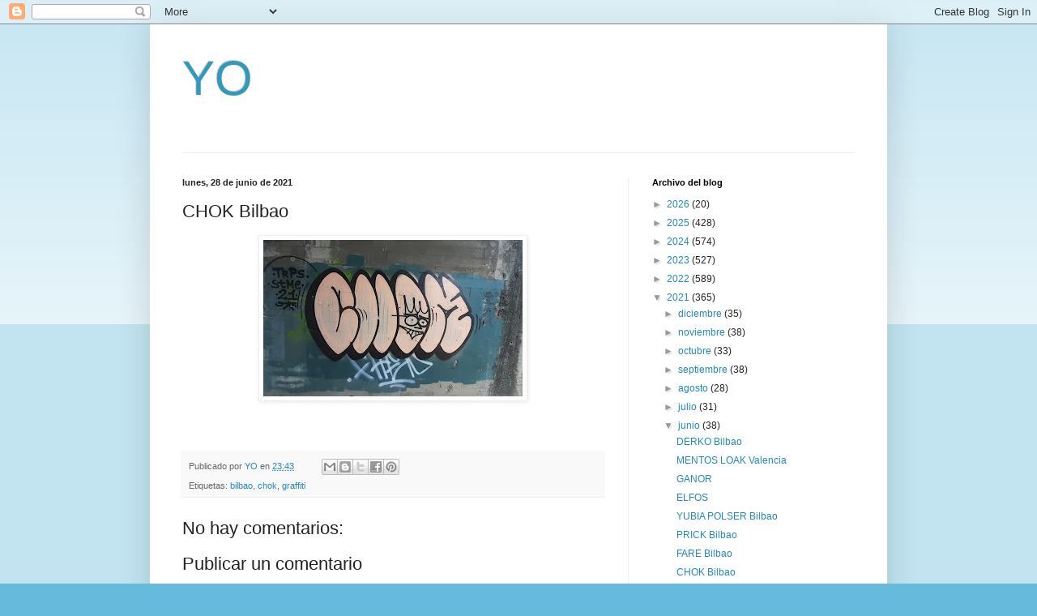

--- FILE ---
content_type: text/html; charset=UTF-8
request_url: https://kballo.blogspot.com/b/stats?style=BLACK_TRANSPARENT&timeRange=ALL_TIME&token=APq4FmAsJUmLc-mFSfxKPqgbvQxyJJxGHDc55JwJUzXPfwQN0Z9yRumDQ5AsrmMk2C-g8T2rRhXkoXs2VhDuNBMDC_RRID8BPg
body_size: -13
content:
{"total":822089,"sparklineOptions":{"backgroundColor":{"fillOpacity":0.1,"fill":"#000000"},"series":[{"areaOpacity":0.3,"color":"#202020"}]},"sparklineData":[[0,13],[1,14],[2,20],[3,5],[4,11],[5,11],[6,5],[7,8],[8,46],[9,100],[10,83],[11,70],[12,25],[13,23],[14,42],[15,87],[16,84],[17,66],[18,11],[19,8],[20,14],[21,13],[22,10],[23,18],[24,13],[25,28],[26,16],[27,14],[28,12],[29,13]],"nextTickMs":720000}